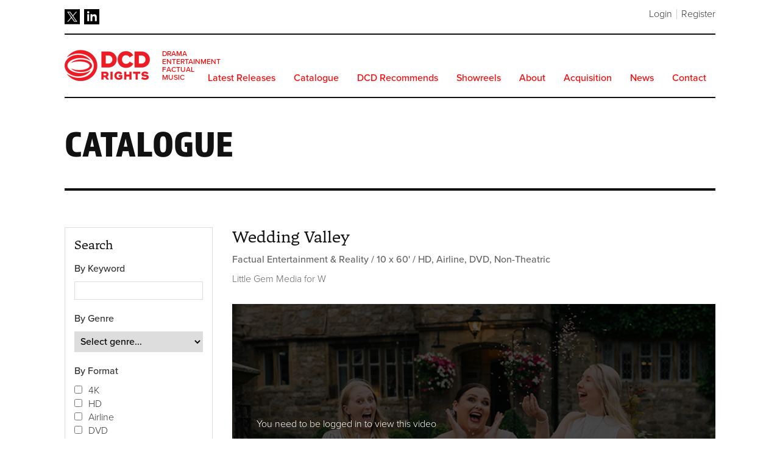

--- FILE ---
content_type: text/html; charset=UTF-8
request_url: https://dcdrights.com/catalogue/wedding-valley
body_size: 5370
content:
<!DOCTYPE html>
<html lang="en-GB">

<head>

<meta charset="UTF-8" />

<!--[if lt IE 7 ]><html class="ie ie6" lang="en"> <![endif]-->
<!--[if IE 7 ]><html class="ie ie7" lang="en"> <![endif]-->
<!--[if IE 8 ]><html class="ie ie8" lang="en"> <![endif]-->
<!--[if gte IE 9 ]><html class="no-js ie9" lang="en"> <![endif]-->

	<title>Wedding Valley &#8211; DCD Rights</title>
	
	<!--[if lt IE 9]>
		<script src="https://cdnjs.cloudflare.com/ajax/libs/html5shiv/3.7.3/html5shiv.js"></script>
	<![endif]-->

	<!-- Mobile Specific Metas
  	================================================== -->
	<meta name="viewport" content="width=device-width, initial-scale=1" />

	<!-- Favicons
	================================================== -->
	<link rel="icon" href="https://dcdrights.com/wp-content/themes/dcdrights/images/favicon.png" />

	<!-- Stylesheets
	================================================== -->
	<meta name='robots' content='max-image-preview:large' />
<link rel="alternate" title="oEmbed (JSON)" type="application/json+oembed" href="https://dcdrights.com/wp-json/oembed/1.0/embed?url=https%3A%2F%2Fdcdrights.com%2Fcatalogue%2Fwedding-valley" />
<link rel="alternate" title="oEmbed (XML)" type="text/xml+oembed" href="https://dcdrights.com/wp-json/oembed/1.0/embed?url=https%3A%2F%2Fdcdrights.com%2Fcatalogue%2Fwedding-valley&#038;format=xml" />
<style id='wp-img-auto-sizes-contain-inline-css' type='text/css'>
img:is([sizes=auto i],[sizes^="auto," i]){contain-intrinsic-size:3000px 1500px}
/*# sourceURL=wp-img-auto-sizes-contain-inline-css */
</style>
<style id='classic-theme-styles-inline-css' type='text/css'>
/*! This file is auto-generated */
.wp-block-button__link{color:#fff;background-color:#32373c;border-radius:9999px;box-shadow:none;text-decoration:none;padding:calc(.667em + 2px) calc(1.333em + 2px);font-size:1.125em}.wp-block-file__button{background:#32373c;color:#fff;text-decoration:none}
/*# sourceURL=/wp-includes/css/classic-themes.min.css */
</style>
<link rel='stylesheet' id='foundation-css' href='https://dcdrights.com/wp-content/themes/dcdrights/stylesheets/foundation.min.css?ver=6.9' type='text/css' media='all' />
<link rel='stylesheet' id='style-css' href='https://dcdrights.com/wp-content/themes/dcdrights/style.1697449299.css?ver=6.9' type='text/css' media='all' />
<link rel='stylesheet' id='owl-carousel-css' href='https://dcdrights.com/wp-content/themes/dcdrights/stylesheets/owl.carousel.min.css?ver=6.9' type='text/css' media='all' />
<link rel='stylesheet' id='magnific-popup-css' href='https://dcdrights.com/wp-content/themes/dcdrights/stylesheets/magnific-popup.css?ver=6.9' type='text/css' media='all' />
<link rel="https://api.w.org/" href="https://dcdrights.com/wp-json/" /><link rel="EditURI" type="application/rsd+xml" title="RSD" href="https://dcdrights.com/xmlrpc.php?rsd" />
<meta name="generator" content="WordPress 6.9" />
<link rel="canonical" href="https://dcdrights.com/catalogue/wedding-valley" />
<link rel='shortlink' href='https://dcdrights.com/?p=5956' />
<script>document.documentElement.className += " js";</script>
	
	<link rel="stylesheet" href="https://use.typekit.net/gce8azv.css" />
				
	<!-- JavaScript
	================================================== -->
	<script src="https://ajax.googleapis.com/ajax/libs/jquery/3.4.1/jquery.min.js"></script>
	<script src="https://dcdrights.com/wp-content/themes/dcdrights/js/foundation.min.js"></script>
	<script src="https://dcdrights.com/wp-content/themes/dcdrights/js/owl.carousel.min.js"></script>
	<script src="https://dcdrights.com/wp-content/themes/dcdrights/js/jquery.magnific-popup.min.js"></script>
	<script src="https://dcdrights.com/wp-content/themes/dcdrights/js/common.1697449299.js"></script>
	
	<!-- Google Analytics
	================================================== -->
	<script async src="https://www.googletagmanager.com/gtag/js?id=UA-193504500-2"></script>
	<script>
	  window.dataLayer = window.dataLayer || [];
	  function gtag(){dataLayer.push(arguments);}
	  gtag('js', new Date());
	  gtag('config', 'UA-193504500-2');
	</script>
	  
	
<style id='global-styles-inline-css' type='text/css'>
:root{--wp--preset--aspect-ratio--square: 1;--wp--preset--aspect-ratio--4-3: 4/3;--wp--preset--aspect-ratio--3-4: 3/4;--wp--preset--aspect-ratio--3-2: 3/2;--wp--preset--aspect-ratio--2-3: 2/3;--wp--preset--aspect-ratio--16-9: 16/9;--wp--preset--aspect-ratio--9-16: 9/16;--wp--preset--color--black: #000000;--wp--preset--color--cyan-bluish-gray: #abb8c3;--wp--preset--color--white: #ffffff;--wp--preset--color--pale-pink: #f78da7;--wp--preset--color--vivid-red: #cf2e2e;--wp--preset--color--luminous-vivid-orange: #ff6900;--wp--preset--color--luminous-vivid-amber: #fcb900;--wp--preset--color--light-green-cyan: #7bdcb5;--wp--preset--color--vivid-green-cyan: #00d084;--wp--preset--color--pale-cyan-blue: #8ed1fc;--wp--preset--color--vivid-cyan-blue: #0693e3;--wp--preset--color--vivid-purple: #9b51e0;--wp--preset--gradient--vivid-cyan-blue-to-vivid-purple: linear-gradient(135deg,rgb(6,147,227) 0%,rgb(155,81,224) 100%);--wp--preset--gradient--light-green-cyan-to-vivid-green-cyan: linear-gradient(135deg,rgb(122,220,180) 0%,rgb(0,208,130) 100%);--wp--preset--gradient--luminous-vivid-amber-to-luminous-vivid-orange: linear-gradient(135deg,rgb(252,185,0) 0%,rgb(255,105,0) 100%);--wp--preset--gradient--luminous-vivid-orange-to-vivid-red: linear-gradient(135deg,rgb(255,105,0) 0%,rgb(207,46,46) 100%);--wp--preset--gradient--very-light-gray-to-cyan-bluish-gray: linear-gradient(135deg,rgb(238,238,238) 0%,rgb(169,184,195) 100%);--wp--preset--gradient--cool-to-warm-spectrum: linear-gradient(135deg,rgb(74,234,220) 0%,rgb(151,120,209) 20%,rgb(207,42,186) 40%,rgb(238,44,130) 60%,rgb(251,105,98) 80%,rgb(254,248,76) 100%);--wp--preset--gradient--blush-light-purple: linear-gradient(135deg,rgb(255,206,236) 0%,rgb(152,150,240) 100%);--wp--preset--gradient--blush-bordeaux: linear-gradient(135deg,rgb(254,205,165) 0%,rgb(254,45,45) 50%,rgb(107,0,62) 100%);--wp--preset--gradient--luminous-dusk: linear-gradient(135deg,rgb(255,203,112) 0%,rgb(199,81,192) 50%,rgb(65,88,208) 100%);--wp--preset--gradient--pale-ocean: linear-gradient(135deg,rgb(255,245,203) 0%,rgb(182,227,212) 50%,rgb(51,167,181) 100%);--wp--preset--gradient--electric-grass: linear-gradient(135deg,rgb(202,248,128) 0%,rgb(113,206,126) 100%);--wp--preset--gradient--midnight: linear-gradient(135deg,rgb(2,3,129) 0%,rgb(40,116,252) 100%);--wp--preset--font-size--small: 13px;--wp--preset--font-size--medium: 20px;--wp--preset--font-size--large: 36px;--wp--preset--font-size--x-large: 42px;--wp--preset--spacing--20: 0.44rem;--wp--preset--spacing--30: 0.67rem;--wp--preset--spacing--40: 1rem;--wp--preset--spacing--50: 1.5rem;--wp--preset--spacing--60: 2.25rem;--wp--preset--spacing--70: 3.38rem;--wp--preset--spacing--80: 5.06rem;--wp--preset--shadow--natural: 6px 6px 9px rgba(0, 0, 0, 0.2);--wp--preset--shadow--deep: 12px 12px 50px rgba(0, 0, 0, 0.4);--wp--preset--shadow--sharp: 6px 6px 0px rgba(0, 0, 0, 0.2);--wp--preset--shadow--outlined: 6px 6px 0px -3px rgb(255, 255, 255), 6px 6px rgb(0, 0, 0);--wp--preset--shadow--crisp: 6px 6px 0px rgb(0, 0, 0);}:where(.is-layout-flex){gap: 0.5em;}:where(.is-layout-grid){gap: 0.5em;}body .is-layout-flex{display: flex;}.is-layout-flex{flex-wrap: wrap;align-items: center;}.is-layout-flex > :is(*, div){margin: 0;}body .is-layout-grid{display: grid;}.is-layout-grid > :is(*, div){margin: 0;}:where(.wp-block-columns.is-layout-flex){gap: 2em;}:where(.wp-block-columns.is-layout-grid){gap: 2em;}:where(.wp-block-post-template.is-layout-flex){gap: 1.25em;}:where(.wp-block-post-template.is-layout-grid){gap: 1.25em;}.has-black-color{color: var(--wp--preset--color--black) !important;}.has-cyan-bluish-gray-color{color: var(--wp--preset--color--cyan-bluish-gray) !important;}.has-white-color{color: var(--wp--preset--color--white) !important;}.has-pale-pink-color{color: var(--wp--preset--color--pale-pink) !important;}.has-vivid-red-color{color: var(--wp--preset--color--vivid-red) !important;}.has-luminous-vivid-orange-color{color: var(--wp--preset--color--luminous-vivid-orange) !important;}.has-luminous-vivid-amber-color{color: var(--wp--preset--color--luminous-vivid-amber) !important;}.has-light-green-cyan-color{color: var(--wp--preset--color--light-green-cyan) !important;}.has-vivid-green-cyan-color{color: var(--wp--preset--color--vivid-green-cyan) !important;}.has-pale-cyan-blue-color{color: var(--wp--preset--color--pale-cyan-blue) !important;}.has-vivid-cyan-blue-color{color: var(--wp--preset--color--vivid-cyan-blue) !important;}.has-vivid-purple-color{color: var(--wp--preset--color--vivid-purple) !important;}.has-black-background-color{background-color: var(--wp--preset--color--black) !important;}.has-cyan-bluish-gray-background-color{background-color: var(--wp--preset--color--cyan-bluish-gray) !important;}.has-white-background-color{background-color: var(--wp--preset--color--white) !important;}.has-pale-pink-background-color{background-color: var(--wp--preset--color--pale-pink) !important;}.has-vivid-red-background-color{background-color: var(--wp--preset--color--vivid-red) !important;}.has-luminous-vivid-orange-background-color{background-color: var(--wp--preset--color--luminous-vivid-orange) !important;}.has-luminous-vivid-amber-background-color{background-color: var(--wp--preset--color--luminous-vivid-amber) !important;}.has-light-green-cyan-background-color{background-color: var(--wp--preset--color--light-green-cyan) !important;}.has-vivid-green-cyan-background-color{background-color: var(--wp--preset--color--vivid-green-cyan) !important;}.has-pale-cyan-blue-background-color{background-color: var(--wp--preset--color--pale-cyan-blue) !important;}.has-vivid-cyan-blue-background-color{background-color: var(--wp--preset--color--vivid-cyan-blue) !important;}.has-vivid-purple-background-color{background-color: var(--wp--preset--color--vivid-purple) !important;}.has-black-border-color{border-color: var(--wp--preset--color--black) !important;}.has-cyan-bluish-gray-border-color{border-color: var(--wp--preset--color--cyan-bluish-gray) !important;}.has-white-border-color{border-color: var(--wp--preset--color--white) !important;}.has-pale-pink-border-color{border-color: var(--wp--preset--color--pale-pink) !important;}.has-vivid-red-border-color{border-color: var(--wp--preset--color--vivid-red) !important;}.has-luminous-vivid-orange-border-color{border-color: var(--wp--preset--color--luminous-vivid-orange) !important;}.has-luminous-vivid-amber-border-color{border-color: var(--wp--preset--color--luminous-vivid-amber) !important;}.has-light-green-cyan-border-color{border-color: var(--wp--preset--color--light-green-cyan) !important;}.has-vivid-green-cyan-border-color{border-color: var(--wp--preset--color--vivid-green-cyan) !important;}.has-pale-cyan-blue-border-color{border-color: var(--wp--preset--color--pale-cyan-blue) !important;}.has-vivid-cyan-blue-border-color{border-color: var(--wp--preset--color--vivid-cyan-blue) !important;}.has-vivid-purple-border-color{border-color: var(--wp--preset--color--vivid-purple) !important;}.has-vivid-cyan-blue-to-vivid-purple-gradient-background{background: var(--wp--preset--gradient--vivid-cyan-blue-to-vivid-purple) !important;}.has-light-green-cyan-to-vivid-green-cyan-gradient-background{background: var(--wp--preset--gradient--light-green-cyan-to-vivid-green-cyan) !important;}.has-luminous-vivid-amber-to-luminous-vivid-orange-gradient-background{background: var(--wp--preset--gradient--luminous-vivid-amber-to-luminous-vivid-orange) !important;}.has-luminous-vivid-orange-to-vivid-red-gradient-background{background: var(--wp--preset--gradient--luminous-vivid-orange-to-vivid-red) !important;}.has-very-light-gray-to-cyan-bluish-gray-gradient-background{background: var(--wp--preset--gradient--very-light-gray-to-cyan-bluish-gray) !important;}.has-cool-to-warm-spectrum-gradient-background{background: var(--wp--preset--gradient--cool-to-warm-spectrum) !important;}.has-blush-light-purple-gradient-background{background: var(--wp--preset--gradient--blush-light-purple) !important;}.has-blush-bordeaux-gradient-background{background: var(--wp--preset--gradient--blush-bordeaux) !important;}.has-luminous-dusk-gradient-background{background: var(--wp--preset--gradient--luminous-dusk) !important;}.has-pale-ocean-gradient-background{background: var(--wp--preset--gradient--pale-ocean) !important;}.has-electric-grass-gradient-background{background: var(--wp--preset--gradient--electric-grass) !important;}.has-midnight-gradient-background{background: var(--wp--preset--gradient--midnight) !important;}.has-small-font-size{font-size: var(--wp--preset--font-size--small) !important;}.has-medium-font-size{font-size: var(--wp--preset--font-size--medium) !important;}.has-large-font-size{font-size: var(--wp--preset--font-size--large) !important;}.has-x-large-font-size{font-size: var(--wp--preset--font-size--x-large) !important;}
/*# sourceURL=global-styles-inline-css */
</style>
</head>

<body class="wp-singular catalogue-template-default single single-catalogue postid-5956 wp-theme-dcdrights">

	<div class="row">
		
		<div class="columns large-12">
			
			<section class="pre-header">
				
				<div class="row">

					<div class="columns small-6">
		
						<ul class="social">
							<li><a href="https://twitter.com/DCDRights" target="_blank">Twitter</a></li>
							<li class="linkedin"><a href="https://uk.linkedin.com/company/dcd-rights" target="_blank">LinkedIn</a></li>
						</ul>

					</div>
					
					<div class="columns small-6">

													
							<ul class="account">
								<li><a href="https://dcdrights.com/login?redirect_to=/catalogue">Login</a></li>
								<li><a href="https://dcdrights.com/register">Register</a></li>
							</ul>
							
						
					</div>

				</div>
				
			</section>
			
			<header>

				<div class="row">

					<div class="columns large-4 medium-12">
		
						<div id="logo">
							<a href="https://dcdrights.com/">
								<img src="https://dcdrights.com/wp-content/themes/dcdrights/images/dcd-logo.gif" alt="DCD Rights" />
							</a>
							<p>
								Drama<br />
								Entertainment<br />
								Factual<br />
								Music
							</p>
						</div>

					</div>
					
					<div class="columns large-8 medium-12">

						<div class="mobile-menu" class="show-for-small-only"></div>
				
						<nav>
							<div class="menu-primary-container"><ul id="menu-primary" class="menu"><li id="menu-item-31" class="menu-item menu-item-type-post_type menu-item-object-page menu-item-31"><a href="https://dcdrights.com/latest-releases">Latest Releases</a></li>
<li id="menu-item-28" class="menu-item menu-item-type-post_type menu-item-object-page menu-item-28"><a href="https://dcdrights.com/catalogue">Catalogue</a></li>
<li id="menu-item-135" class="menu-item menu-item-type-post_type menu-item-object-page menu-item-135"><a href="https://dcdrights.com/dcd-recommends">DCD Recommends</a></li>
<li id="menu-item-2896" class="menu-item menu-item-type-custom menu-item-object-custom menu-item-2896"><a href="/showreels">Showreels</a></li>
<li id="menu-item-26" class="menu-item menu-item-type-post_type menu-item-object-page menu-item-26"><a href="https://dcdrights.com/about">About</a></li>
<li id="menu-item-27" class="menu-item menu-item-type-post_type menu-item-object-page menu-item-27"><a href="https://dcdrights.com/acquisition">Acquisition</a></li>
<li id="menu-item-30" class="menu-item menu-item-type-post_type menu-item-object-page current_page_parent menu-item-30"><a href="https://dcdrights.com/news">News</a></li>
<li id="menu-item-29" class="menu-item menu-item-type-post_type menu-item-object-page menu-item-29"><a href="https://dcdrights.com/contact">Contact</a></li>
</ul></div>						</nav>

					</div>

				</div>

			</header>
	
	<section class="page-header">

    <div class="row">
            
	    <div class="columns large-8 medium-10">

	        			
				<h1>Catalogue</h1>
				
	        
	    </div>
			
    </div>

</section>			
	<section id="content">

		<div class="row">
			
			<div class="columns large-3 medium-3 hide-for-small-only">
	
	<div id="filter">
		
		<h3>Search</h3>
		
		<form action="https://dcdrights.com/catalogue" method="GET">
		
			<p class="sub-title">By Keyword</p>
		
			<div class="mb-20">
									<input type="text" name="keyword" />
							</div>
		
			<p class="sub-title">By Genre</p>
		
			<div class="mb-20">
	
				<select name="catalogue_genre"><option value="">Select genre...</option><option value="9">Children's</option><option value="10">Comedy</option><option value="11">Cookery</option><option value="12">Crime &amp; Investigation</option><option value="2">Drama</option><option value="13">Entertainment</option><option value="14">Factual Documentaries</option><option value="15">Factual Entertainment &amp; Reality</option><option value="16">Live Concerts &amp; Events</option><option value="17">Movies</option><option value="18">Music Documentaries</option><option value="19">Real Life Stories</option><option value="20">The Open University</option><option value="21">TV Movies</option></select>	
			</div>
	
			<p class="sub-title">By Format</p>
	
			<div class="mb-20">
		
				<label><input type="checkbox" name="catalogue_format[]" value="3">4K</label><label><input type="checkbox" name="catalogue_format[]" value="4">HD</label><label><input type="checkbox" name="catalogue_format[]" value="6">Airline</label><label><input type="checkbox" name="catalogue_format[]" value="5">DVD</label><label><input type="checkbox" name="catalogue_format[]" value="8">Format</label><label><input type="checkbox" name="catalogue_format[]" value="7">Non-Theatric</label>		
			</div>

			<div class="frm_submit">
				<button type="submit">Search</button>
			</div>
			
					
		</form>
		
	</div>
	
	<h3>Catalogue Links</h3>
	
		    <ul class="sub-menu">
	    	        <li><a href="https://www.flipsnack.com/dcdrights/dcd-rights-latest-releases-mipcom-2025/full-view.html" target="_blank">Latest Releases</a></li>
	    	        <li><a href="https://www.flipsnack.com/dcdrights/dcd-rights-drama-catalogue-2025-2026/full-view.html" target="_blank">Drama</a></li>
	    	        <li><a href="https://www.flipsnack.com/dcdrights/dcd-rights-factual-catalogue-2025-2026/full-view.html" target="_blank">Factual &amp; Entertainment</a></li>
	    	        <li><a href="https://www.flipsnack.com/dcdrights/dcd-rights-music-catalogue-2025-2026/full-view.html" target="_blank">Music</a></li>
	    	        <li><a href="https://www.flipsnack.com/dcdrights/true-crime-2025-2026" target="_blank">Scripted True Crime</a></li>
	    	        <li><a href="https://www.flipsnack.com/dcdrights/crime-investigation-2025-2026" target="_blank">Crime &amp; Investigation</a></li>
	    	        <li><a href="https://www.flipsnack.com/dcdrights/cookery-2025-2026" target="_blank">Cookery</a></li>
	    	        <li><a href="https://www.flipsnack.com/dcdrights/open-university-2025-2026" target="_blank">The Open University</a></li>
	    	    </ul>
		
</div>			
			<div class="columns large-9 medium-9">
				
				<h2 class="mb-10">Wedding Valley</h2>
				
				<p class="text-muted mb-10"><strong>
				Factual Entertainment &amp; Reality / 10 x 60' / HD, Airline, DVD, Non-Theatric				</strong></p>
				
									<p class="text-muted">Little Gem Media for W</p>
								
									
					<div class="login-prompt">
						
						<img width="700" height="400" src="https://dcdrights.com/wp-content/uploads/2022/10/Wedding-Valley.jpg" class="attachment-large size-large wp-post-image" alt="" decoding="async" fetchpriority="high" srcset="https://dcdrights.com/wp-content/uploads/2022/10/Wedding-Valley.jpg 700w, https://dcdrights.com/wp-content/uploads/2022/10/Wedding-Valley-300x171.jpg 300w" sizes="(max-width: 700px) 100vw, 700px" />					
						<div class="login-prompt-overlay">
							
							<div class="login-prompt-inner">
							
								<p>You need to be logged in to view this video</p>
					
								<p class="m-0"><a href="https://dcdrights.com/login?redirect_to=https://dcdrights.com/catalogue/wedding-valley" class="btn">Login</a>&nbsp;<a href="https://dcdrights.com/register" class="btn">Register</a></p>
							
							</div>
							
						</div>
					
					</div>
					
								
				<p>The Ribble Valley in Lancashire is the place to get married. Across this year’s busy season, Wedding Valley follows the businesses hoping to give the brides and grooms the best day of their lives. With 27 venues, 5 dress shops, cake makers, florists and photographers, rivalry is rife. The suppliers have their own storylines as they battle to be at the top of their game. We dive into this stressful world as they look to make their couples’ dreams a reality and see the exceptionally hard and dedicated work that goes on behind the scenes. From brides finding the perfect dress, to ambitious themed cakes, this series follows the lead up to the big day through the eyes of wedding planners, cake makers and florists. Each episode culminates with a wedding that will have audiences cheering from the comfort of their sofa. We seek out the drama and celebrate the passion in this fun, uplifting and compelling series.</p>
				
			</div>
			
		</div>

	</section>

		<footer>
		
			<div class="row">
		
				<div class="columns large-6 medium-6">

					<p>Copyright 2025 DCD Rights. All rights reserved.</p>
				
				</div>

				<div class="columns large-6 medium-6">

					<p class="text-right">Website Design by <a href="https://pipemedia.co.uk" target="_blank">Pipe Media</a></p>

				</div>
		
			</div>
			
			<div class="row">
				
				<div class="columns large-12">
					
					<div class="menu-footer-container"><ul id="menu-footer" class="menu"><li id="menu-item-45" class="menu-item menu-item-type-post_type menu-item-object-page menu-item-45"><a href="https://dcdrights.com/privacy-cookies-policy">Privacy &#038; Cookies Policy</a></li>
<li id="menu-item-44" class="menu-item menu-item-type-post_type menu-item-object-page menu-item-44"><a href="https://dcdrights.com/terms-of-use">Terms of Use</a></li>
<li id="menu-item-46" class="menu-item menu-item-type-post_type menu-item-object-page menu-item-46"><a href="https://dcdrights.com/?page_id=38">Covid Policy</a></li>
</ul></div>					
				</div>
				
			</div>
	
		</footer>
	
	</div>
	
</div>
	
<script type="speculationrules">
{"prefetch":[{"source":"document","where":{"and":[{"href_matches":"/*"},{"not":{"href_matches":["/wp-*.php","/wp-admin/*","/wp-content/uploads/*","/wp-content/*","/wp-content/plugins/*","/wp-content/themes/dcdrights/*","/*\\?(.+)"]}},{"not":{"selector_matches":"a[rel~=\"nofollow\"]"}},{"not":{"selector_matches":".no-prefetch, .no-prefetch a"}}]},"eagerness":"conservative"}]}
</script>
   
</body>
</html>

--- FILE ---
content_type: text/css
request_url: https://dcdrights.com/wp-content/themes/dcdrights/style.1697449299.css?ver=6.9
body_size: 2270
content:
/*
Theme Name: DCD Rights
Author: Pipe Media
Author URI: https://pipemedia.co.uk
Description: Responsive WordPress Theme for DCD Rights
Version: 1.0
*/

/* Basic Styles
------------------------------------------- */

	body {
		background-color: #FFFFFF;
		font-family: "proxima-nova", Helvetica, Arial sans-serif; 
		font-size: 16px;
		line-height: 22px;
		color: #333333;
		font-weight: 300;
	}

/* Typography
------------------------------------------- */

	h1, h2, h3, h4, h5, h6 {
		font-family: "tuna", sans-serif;
		font-weight: 400;
		color: #111111;
		margin: 0 0 20px; }
	h1 { font-size: 60px; line-height: 68px; margin: 0; font-family: "almaq-refined", sans-serif; text-transform: uppercase; }
	h2 { font-size: 26px; line-height: 32px; margin: 40px 0 25px; }
	h3 { font-size: 20px; line-height: 26px; margin: 40px 0 25px; }
	h4 { font-size: 18px; line-height: 22px; }
	h5 { font-size: 16px; line-height: 20px; }
	h6 { font-size: 14px; line-height: 18px; }
	
	h1.smaller, h2.smaller {
		font-family: "almaq-refined", sans-serif;
		text-transform: uppercase;
		margin: 0 0 30px;
		font-size: 36px;
		line-height: 40px;
	}
	
	p { margin: 0 0 20px; font-weight: 300; }
	p.text-muted { color: #666666; }
	p img { margin: 0; }

	em { font-style: italic; }
	strong { font-weight: 500; }
	small { font-size: 80%; }

/*	Blockquotes  */
	blockquote, blockquote p { line-height: 36px; font-size: 26px; font-style: italic; color: #555555; }
	blockquote { margin: 40px 0 0; }
	blockquote p:last-child { margin: 0; }
	
/*	Horizontal Line  */
	hr { border: solid #111111; border-width: 2px 0 0; clear: both; margin: 20px 0; height: 0; }

/*	Text alignment  */

	.text-center { text-align: center; }
	.text-right { text-align: right; }

/* Misc Utilities
------------------------------------------- */

/*	Display None  */
	.d-none { display: none; }

/*	Margins  */
	.m-0 { margin: 0; }
	.mb-10 { margin-bottom: 10px; }
	.mb-20 { margin-bottom: 20px; }
	.mb-30 { margin-bottom: 30px; }
	.mb-40 { margin-bottom: 40px; }
	.mb-60 { margin-bottom: 60px; }
	.mt-20 { margin-top: 20px; }
	.mt-40 { margin-top: 40px; }
	.mt-60 { margin-top: 60px; }
	.ml-20 { margin-left: 20px; }
	.mr-20 { margin-right: 20px; }
	.m-auto { margin: 0 auto; }

/*	Floats  */

	.float-left { float: left; }
	.float-right { float: right; }

/* Links
------------------------------------------- */

	a { color: #FF0000; text-decoration: underline; }
	a:hover { color: #FF0000; }
	
	h1 a, h2 a, h3 a, h4 a { text-decoration: none; color: #333333; }
	
	a.btn,
	button.btn,
	form .frm_submit button,
	form .frm_submit input {
		display: inline-block;
		border: 1px solid #FF0000;
		background-color: #FF0000;
		padding: 10px 15px;
		text-decoration: none;
		font-weight: 500;
		font-size: 18px;
		line-height: 18px;
		color: #FFFFFF;
	}
	
	a.btn:hover,
	form .frm_submit button:hover,
	form .frm_submit input:hover {
		background-color: #FFFFFF;
		color: #FF0000;
	}

/* Lists
------------------------------------------- */

	ul {
		list-style: disc;
		padding: 0 0 0 22px;
	}
	
	ul li, ol li {
		margin: 0 0 8px;
		padding-left: 3px;
	}

/* Images
------------------------------------------- */

	img {
		max-width: 100%;
		height: auto;
	}

	img.alignleft {
		float: left;
		margin: 0 25px 25px 0;
	}
	
	img.alignright {
		float: right;
		margin: 0 0 25px 25px;
	}
	
	img.aligncenter {
		margin: 40px auto;
		display: block;
	}

/* Forms
------------------------------------------- */
	
	input[type="text"], input[type="email"], input[type="password"], textarea {
		-webkit-appearance: none;
		-moz-appearance: none;
		appearance: none;
		border-radius: 0;
	}
	
	select {
		border: 1px solid #DDDDDD;
		padding: 5px;
	}

	form .frm_submit button {
		margin-top: 20px;
	}

/* Table
------------------------------------------- */

	table {
		border-collapse: collapse;
		margin: 0;
		width: 100%;
		text-align: left;
	}

	table tr td {
		border-bottom: 1px solid #DDDDDD;
		padding: 10px;
	}
	
/* Colour Utilities
------------------------------------------- */

	

/* Sections
------------------------------------------- */

	section {
		position: relative;
		padding: 60px 0;
	}
	
	section.page-header {
		border-bottom: 4px solid #111111;
		padding: 40px 0;
	}
	
	section.page-header p {
		font-family: "tuna", sans-serif;
		font-weight: 400;
		line-height: 24px;
	}

	section h2.section-title {
		line-height: 42px;
		font-size: 42px;
		color: #454545;
		border: none;
		padding: 0;
	}

	section h2:first-child {
		margin-top: 0;
	}

/* Cookie Consent
------------------------------------------- */

	#cookie-law {
	    background-color: #555555;
		padding: 15px 0;
		width: 100%;
	}

	#cookie-law p {
	    font-size: 18px;
	    color: #FFFFFF;
		margin: 0;
	}

	#cookie-law p a {
		color: #FFFFFF;
	}

	#cookie-law p a.close-cookie-banner {
		background: url('images/close.svg') no-repeat;
		background-size: 15px 15px;
		float: right;
		width: 15px;
		height: 15px;
		display: block;
		text-indent: -9999px;
		margin: 6px 0 0;
	}

/* Header
------------------------------------------- */
	
	header {
		border-bottom: 2px solid #111111;
		padding: 25px 0;
		position: relative;
	}
	
	header #logo img {
		float: left;
		margin-right: 20px;
	}
	
	header #logo p {
		text-transform: uppercase;
		font-size: 12px;
		line-height: 13px;
		float: left;
		margin: 0;
		color: #FF0000;
		font-weight: 500;
	}
	
/* Pre-Header
------------------------------------------- */
	
	section.pre-header {
		border-bottom: 2px solid #111111;
		padding: 15px 0;
	}
	
	section.pre-header ul {
		list-style: none;
		margin: 0;
		padding: 0;
	}
	
	section.pre-header ul.social li {
		background: url('images/x.png') no-repeat;
		background-size: 25px auto;
		width: 25px;
		height: 25px;
		margin: 0 7px 0 0;
		padding: 0;
		float: left;
	}
	
	section.pre-header ul.social li.facebook {
		background: url('images/facebook.svg') no-repeat;
		background-size: 25px auto;
	}
	
	section.pre-header ul.social li.linkedin {
		background: url('images/linkedin.svg') no-repeat;
		background-size: 25px auto;
	}
	
	section.pre-header ul.social li a {
		text-indent: -9999px;
		display: block;
		width: 100%;
		height: 100%;
	}
	
	section.pre-header ul.account {
		float: right;
	}
	
	section.pre-header ul.account li {
		border-right: 1px solid #CCCCCC;
		margin: 0;
		padding: 0 7px;
		float: left;
		line-height: 16px;
		font-size: 16px;
	}
	
	section.pre-header ul.account li:last-child {
		border: none;
		padding-right: 0;
	}
	
	section.pre-header ul.account li a {
		text-decoration: none;
		color: #333333;
	}
	
	section.pre-header ul.account li a:hover {
		text-decoration: underline;
	}
	
/* Navigation
------------------------------------------- */
	
	nav {
		position: absolute;
		bottom: 20px;
		right: 0;
	}
	
	nav ul {
		list-style: none;
		margin: 0;
		padding: 0;
	}
	
	nav ul li {
		float: left;
		margin: 0;
		padding: 0;
		font-weight: 500;
	}
	
	nav ul li a {
		text-decoration: none;
		color: #FF0000;
		display: block;
		padding: 0 15px;
	}
	
	nav ul li.current_page_item a,
	nav ul li a:hover {
		text-decoration: underline;
	}

/* Footer
------------------------------------------- */

	footer {
		border-top: 2px solid #111111;
		padding: 20px 0 30px;
		font-size: 16px;
		line-height: 21px;
	}
	
	footer p {
		margin-bottom: 15px;
		font-size: 14px;
		line-height: 21px;
	}
	
	footer p a {
		color: #333333;
	}
	
	footer ul {
		list-style: none;
		margin: 0;
		padding: 0;
	}
	
	footer ul li {
		float: left;
		border-right: 1px solid #CCCCCC;
		padding: 0 10px;
		margin: 0;
		font-size: 14px;
		line-height: 14px;
	}
	
	footer ul li:first-child {
		padding-left: 0;
	}
	
	footer ul li:last-child {
		border: none;
	}
	
	footer ul li a {
		text-decoration: none;
		color: #333333;
	}

/* Page
------------------------------------------- */	
	
	.row {
		max-width: 1100px;
	}


/* Sidebar
------------------------------------------- */

	aside ul {
		margin: 0 0 20px;
		padding: 0;
		list-style: none;
	}

	aside ul li a {
		color: #333333;
	}
	
	#news-archive {
		max-height: 1100px;
		overflow: scroll;
	}

/* Pagination
------------------------------------------- */

	.pagination {
		margin-bottom: 20px;
	}

	.pagination span,
	.pagination a {
		display: inline-block;
		background-color: #EEEEEE;
		width: 35px;
		text-align: center;
		text-decoration: none;
		padding: 5px 0;
		margin-right: 5px;
		color: #333333;
	}

	.pagination span:hover,
	.pagination a:hover,
	.pagination span.current {
		background-color: #FF0000;
		color: #FFFFFF;
	}

	.pagination span.current {
		font-weight: 500;
	}

/* Home
------------------------------------------- */
	
	.catalogue-carousel {
		margin-bottom: 40px;
	}

	.catalogue-carousel .slide {
		position: relative;
	}
	
	.catalogue-carousel .slide .caption {
		background: rgba(0, 0, 0, 0.7);
		padding: 15px;
		position: absolute;
		bottom: 0;
		left: 0;
	}
	
	.catalogue-carousel .slide .caption h4 {
		margin: 0;
	}
	
	.catalogue-carousel .slide .caption h4 a {
		color: #FFFFFF;
	}
	
	.catalogue-carousel .owl-dots {
		position: absolute;
		bottom: 15px;
		right: 15px;
	}
	
	.catalogue-carousel .owl-dots button.owl-dot {
		background: rgba(255, 255, 255, 0.5);
		width: 15px;
		height: 15px;
		margin-left: 5px;
	}
	
	.catalogue-carousel .owl-dots button.owl-dot.active {
		background-color: #FFFFFF;
	}
	
	#twitter-feed {
		border: 1px solid #DDDDDD;
	}
	
	ul.social-sidebar {
		list-style: none;
		margin: 40px 0 0;
		padding: 0;
		text-align: center;
	}
	
	ul.social-sidebar li {
		background: url('images/x.png') no-repeat;
		background-size: 40px auto;
		width: 40px;
		height: 40px;
		margin: 0 5px;
		padding: 0;
		display: inline-block;
	}
	
	ul.social-sidebar li.facebook {
		background: url('images/facebook.svg') no-repeat;
		background-size: 40px auto;
	}
	
	ul.social-sidebar li.linkedin {
		background: url('images/linkedin.svg') no-repeat;
		background-size: 40px auto;
	}
	
	ul.social-sidebar li a {
		text-indent: -9999px;
		display: block;
		width: 100%;
		height: 100%;
	}

/* Catalogue
------------------------------------------- */

	#filter {
		border: 1px solid #DDDDDD;
		padding: 15px;
		margin-bottom: 40px;
	}
	
	#filter h3 {
		margin: 0 0 15px;
	}

	#filter p.sub-title {
		font-weight: 500;
		margin-bottom: 10px;
	}
	
	#filter input,
	#filter select {
		border: 1px solid #DDDDDD;
		padding: 5px;
		box-sizing: border-box;
		width: 100%;
	}
	
	#filter label {
		display: block;
	}
	
	#filter label input {
		width: auto;
		margin-right: 10px;
	}
	
	#filter button {
		margin: 0;
		width: 100%;
	}
	
	ul.sub-menu {
		list-style: none;
		margin: 0 0 20px;
		padding: 0;
	}
	
	ul.sub-menu li {
		margin: 0;
		padding: 0;
		border-bottom: 1px solid #DDDDDD;
	}
	
	ul.sub-menu li a {
		text-decoration: none;
		padding: 10px 0;
		display: block;
		color: #333333;
	}
	
	ul.sub-menu li a:hover {
		color: #FF0000;
	}
	
	.login-prompt {
		background-color: #DDDDDD;
		margin: 30px 0;
		position: relative;
	}
	
	.login-prompt img {
		width: 100%;
		height: auto;
	}
	
	.login-prompt-overlay {
		background: rgba(0, 0, 0, 0.7);
		position: absolute;
		top: 0;
		left: 0;
		width: 100%;
		height: 100%;
	}
	
	.login-prompt-overlay .login-prompt-inner {
		position: absolute;
		top: 50%;
		left: 50%;
		transform: translate(-50%, -50%);
		color: #FFFFFF;
		width: 90%;
	}
	
	#episode-tabs .episode {
		padding: 20px 0 30px;
	}
	
	#episode-tabs .episode.hide {
		display: none;
	}
	
	#episode-tabs .episode h3 {
		margin-top: 0;
	}

/* Media Queries
------------------------------------------- */

@media screen and (max-width: 63.9375em) {

	nav {
		position: static;
		margin: 20px 0 0 -15px;
	}

}

/* Small only */
@media screen and (max-width: 39.9375em) {
	
	h1 {
		line-height: 58px;
		font-size: 50px;
	}
	
	.mobile-menu {
		background: url('images/menu.svg') no-repeat;
		background-size: 30px auto;
		width: 30px;
		height: 30px;
		position: absolute;
		right: 0;
		top: 30px;
	}
	
	nav {
		position: static;
		display: none;
		margin: 20px 0 0;
	}
	
	nav ul li {
		float: none;
	}
	
	nav ul li a {
		padding: 10px 0;
	}
	
	section.page-header {
		padding: 30px 0;
	}
	
	section {
		padding: 40px 0;
	}
	
	footer,
	footer p.text-right {
		text-align: center;
	}
	
	footer ul li {
		border: none;
		float: none;
		margin-top: 10px;
	}
	
	#filter {
		margin-bottom: 20px;
		padding: 10px;
	}
	
	#filter h3 {
		position: relative;
		margin: 0;
	}
	
	#filter h3::after {
		position: absolute;
		right: 0;
		top: 2px;
		content: "+";
		display: inline-block;
	}
	
	#filter h3.open::after {
		content: "-";
	}
	
	#filter form {
		display: none;
		margin-top: 15px;
	}
	
	#episode-tabs ul {
		padding-top: 1px;
	}
	
	#episode-tabs ul li {
		display: block;
		margin-top: 5px;
	}
	
	video {
		width: 100%;
		height: auto;
	}
	
}

/* Medium and up */
@media screen and (min-width: 40em) {}

/* Medium only */
@media screen and (min-width: 40em) and (max-width: 63.9375em) {
	
	h1 {
		line-height: 68px;
		font-size: 60px;
	}
	
	#filter {
		padding: 10px;
	}
	
	video {
		width: 100%;
		height: auto;
	}
	
}

/* Large and up */
@media screen and (min-width: 64em) {}

/* Large only */
@media screen and (min-width: 64em) and (max-width: 74.9375em) {}

--- FILE ---
content_type: text/javascript
request_url: https://dcdrights.com/wp-content/themes/dcdrights/js/common.1697449299.js
body_size: -57
content:
$(function() {

	if($(window).width() < 640) {
		
		$(".mobile-menu").click(function(event) {
			event.preventDefault();
		  	$("nav").slideToggle("slow");
		});

		$("#filter h3").click(function(event) {
			event.preventDefault();
			$(this).toggleClass("open");
		  	$("#filter form").slideToggle("slow");
		});
		
	}

	$('.catalogue-carousel').owlCarousel({
		loop: true,
		margin: 0,
		nav: false,
		dots: true,
		autoHeight: true,
		autoplay: true,
		autoplayTimeout: 5000,
		responsive:{
			0:{
				items: 1
			}
		}
	});
	
	$("#episodes").change(function() {
		var id = $(this).val();
		$('.episode').hide();
		$("#episode-"+id).removeClass("hide").show();
		$(".episode video").trigger('pause');
	});
	
	$('.popup-video').magnificPopup({ type: 'iframe' });

	$(document).foundation();
	
});